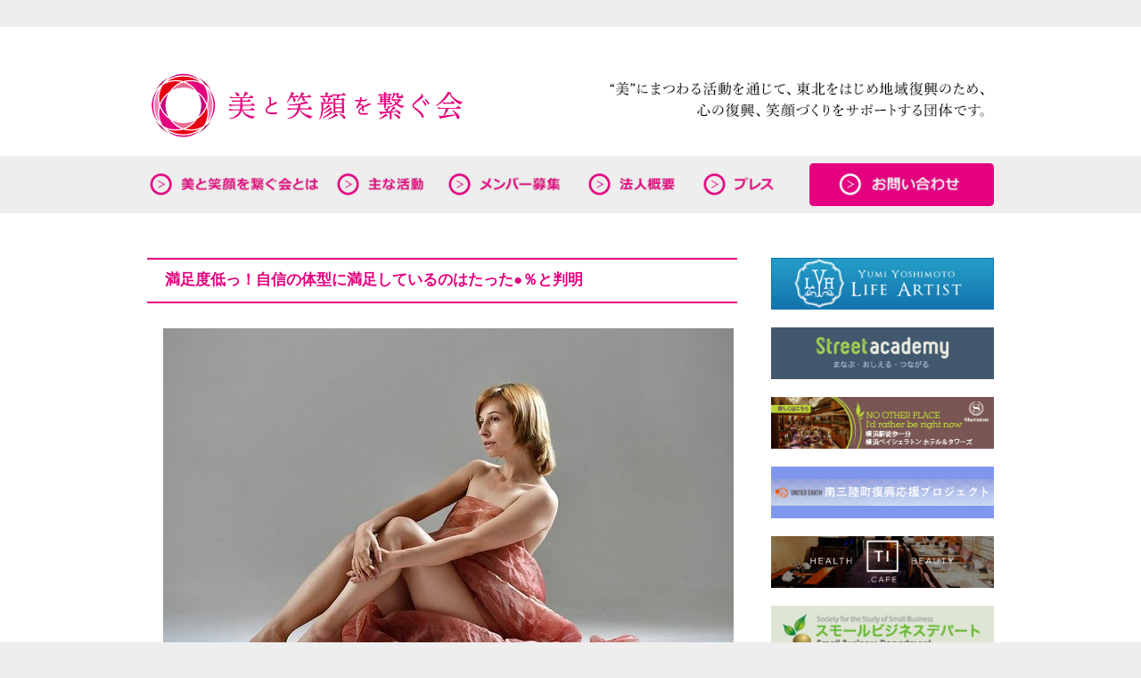

--- FILE ---
content_type: text/html; charset=UTF-8
request_url: http://smile-project.or.jp/column/body_shape/
body_size: 23031
content:
<!DOCTYPE html>
<html lang="ja">
<head>
<!-- Global Site Tag (gtag.js) - Google Analytics -->
<script async src="https://www.googletagmanager.com/gtag/js?id=UA-107292332-1"></script>
<script>
  window.dataLayer = window.dataLayer || [];
  function gtag(){dataLayer.push(arguments)};
  gtag('js', new Date());

  gtag('config', 'UA-107292332-1');
</script>
<meta charset="utf-8">
<title>一般社団法人 地域復興 美と笑顔を繋ぐ会</title>
<link rel="alternate" type="application/rss+xml" title="RSS FEED" href="http://smile-project.or.jp/feed/">
<link rel="stylesheet" type="text/css" href="http://smile-project.or.jp/wp-content/themes/smilepj/style.css">
<link rel="icon" type="image/png" href="http://smile-project.or.jp/wp-content/themes/smilepj/images/favicon.png">
<link rel="shortcut icon" href="http://smile-project.or.jp/wp-content/themes/smilepj/images/favicon.ico">

<!--[if lt IE 9]>
<script src="http://html5shiv.googlecode.com/svn/trunk/html5.js"></script>
<![endif]-->

<meta name='robots' content='max-image-preview:large' />
<link rel='dns-prefetch' href='//s.w.org' />
<link rel="alternate" type="application/rss+xml" title="一般社団法人 地域復興 美と笑顔を繋ぐ会 &raquo; 満足度低っ！自信の体型に満足しているのはたった●％と判明 のコメントのフィード" href="http://smile-project.or.jp/column/body_shape/feed/" />
		<script type="text/javascript">
			window._wpemojiSettings = {"baseUrl":"https:\/\/s.w.org\/images\/core\/emoji\/13.0.1\/72x72\/","ext":".png","svgUrl":"https:\/\/s.w.org\/images\/core\/emoji\/13.0.1\/svg\/","svgExt":".svg","source":{"concatemoji":"http:\/\/smile-project.or.jp\/wp-includes\/js\/wp-emoji-release.min.js?ver=5.7.14"}};
			!function(e,a,t){var n,r,o,i=a.createElement("canvas"),p=i.getContext&&i.getContext("2d");function s(e,t){var a=String.fromCharCode;p.clearRect(0,0,i.width,i.height),p.fillText(a.apply(this,e),0,0);e=i.toDataURL();return p.clearRect(0,0,i.width,i.height),p.fillText(a.apply(this,t),0,0),e===i.toDataURL()}function c(e){var t=a.createElement("script");t.src=e,t.defer=t.type="text/javascript",a.getElementsByTagName("head")[0].appendChild(t)}for(o=Array("flag","emoji"),t.supports={everything:!0,everythingExceptFlag:!0},r=0;r<o.length;r++)t.supports[o[r]]=function(e){if(!p||!p.fillText)return!1;switch(p.textBaseline="top",p.font="600 32px Arial",e){case"flag":return s([127987,65039,8205,9895,65039],[127987,65039,8203,9895,65039])?!1:!s([55356,56826,55356,56819],[55356,56826,8203,55356,56819])&&!s([55356,57332,56128,56423,56128,56418,56128,56421,56128,56430,56128,56423,56128,56447],[55356,57332,8203,56128,56423,8203,56128,56418,8203,56128,56421,8203,56128,56430,8203,56128,56423,8203,56128,56447]);case"emoji":return!s([55357,56424,8205,55356,57212],[55357,56424,8203,55356,57212])}return!1}(o[r]),t.supports.everything=t.supports.everything&&t.supports[o[r]],"flag"!==o[r]&&(t.supports.everythingExceptFlag=t.supports.everythingExceptFlag&&t.supports[o[r]]);t.supports.everythingExceptFlag=t.supports.everythingExceptFlag&&!t.supports.flag,t.DOMReady=!1,t.readyCallback=function(){t.DOMReady=!0},t.supports.everything||(n=function(){t.readyCallback()},a.addEventListener?(a.addEventListener("DOMContentLoaded",n,!1),e.addEventListener("load",n,!1)):(e.attachEvent("onload",n),a.attachEvent("onreadystatechange",function(){"complete"===a.readyState&&t.readyCallback()})),(n=t.source||{}).concatemoji?c(n.concatemoji):n.wpemoji&&n.twemoji&&(c(n.twemoji),c(n.wpemoji)))}(window,document,window._wpemojiSettings);
		</script>
		<style type="text/css">
img.wp-smiley,
img.emoji {
	display: inline !important;
	border: none !important;
	box-shadow: none !important;
	height: 1em !important;
	width: 1em !important;
	margin: 0 .07em !important;
	vertical-align: -0.1em !important;
	background: none !important;
	padding: 0 !important;
}
</style>
	<link rel='stylesheet' id='wp-block-library-css'  href='http://smile-project.or.jp/wp-includes/css/dist/block-library/style.min.css?ver=5.7.14' type='text/css' media='all' />
<link rel='stylesheet' id='contact-form-7-css'  href='http://smile-project.or.jp/wp-content/plugins/contact-form-7/includes/css/styles.css?ver=5.4' type='text/css' media='all' />
<link rel='stylesheet' id='fancybox-for-wp-css'  href='http://smile-project.or.jp/wp-content/plugins/fancybox-for-wordpress/assets/css/fancybox.css?ver=1.3.4' type='text/css' media='all' />
<script type='text/javascript' src='http://smile-project.or.jp/wp-includes/js/jquery/jquery.min.js?ver=3.5.1' id='jquery-core-js'></script>
<script type='text/javascript' src='http://smile-project.or.jp/wp-includes/js/jquery/jquery-migrate.min.js?ver=3.3.2' id='jquery-migrate-js'></script>
<script type='text/javascript' src='http://smile-project.or.jp/wp-content/plugins/fancybox-for-wordpress/assets/js/jquery.fancybox.js?ver=1.3.4' id='fancybox-for-wp-js'></script>
<link rel="https://api.w.org/" href="http://smile-project.or.jp/wp-json/" /><link rel="alternate" type="application/json" href="http://smile-project.or.jp/wp-json/wp/v2/posts/1311" /><link rel="EditURI" type="application/rsd+xml" title="RSD" href="http://smile-project.or.jp/xmlrpc.php?rsd" />
<link rel="wlwmanifest" type="application/wlwmanifest+xml" href="http://smile-project.or.jp/wp-includes/wlwmanifest.xml" /> 
<meta name="generator" content="WordPress 5.7.14" />
<link rel="canonical" href="http://smile-project.or.jp/column/body_shape/" />
<link rel='shortlink' href='http://smile-project.or.jp/?p=1311' />
<link rel="alternate" type="application/json+oembed" href="http://smile-project.or.jp/wp-json/oembed/1.0/embed?url=http%3A%2F%2Fsmile-project.or.jp%2Fcolumn%2Fbody_shape%2F" />
<link rel="alternate" type="text/xml+oembed" href="http://smile-project.or.jp/wp-json/oembed/1.0/embed?url=http%3A%2F%2Fsmile-project.or.jp%2Fcolumn%2Fbody_shape%2F&#038;format=xml" />

<!-- Fancybox for WordPress v3.3.2 -->
<style type="text/css">
	.fancybox-slide--image .fancybox-content{background-color: #FFFFFF}div.fancybox-caption{display:none !important;}
	
	img.fancybox-image{border-width:10px;border-color:#FFFFFF;border-style:solid;height:auto;}
	div.fancybox-bg{background-color:rgba(102,102,102,0.3);opacity:1 !important;}div.fancybox-content{border-color:#FFFFFF}
	div#fancybox-title{background-color:#FFFFFF}
	div.fancybox-content{background-color:#FFFFFF}
	div#fancybox-title-inside{color:#333333}
	
	
	
	div.fancybox-caption p.caption-title{display:inline-block}
	div.fancybox-caption p.caption-title{font-size:14px}
	div.fancybox-caption p.caption-title{color:#333333}
	div.fancybox-caption {color:#333333}div.fancybox-caption p.caption-title {background:#fff; width:auto;padding:10px 30px;}div.fancybox-content p.caption-title{color:#333333;margin: 0;padding: 5px 0;}body.fancybox-active .fancybox-container .fancybox-stage .fancybox-content .fancybox-close-small{display:block;} 
</style><script type="text/javascript">
	jQuery(function () {

		var mobileOnly = false;
		
		if (mobileOnly) {
			return;
		}

		jQuery.fn.getTitle = function () { // Copy the title of every IMG tag and add it to its parent A so that fancybox can show titles
			var arr = jQuery("a[data-fancybox]");
									jQuery.each(arr, function() {
										var title = jQuery(this).children("img").attr("title");
										 var caption = jQuery(this).next("figcaption").html();
                                        if(caption && title){jQuery(this).attr("title",title+" " + caption)}else if(title){ jQuery(this).attr("title",title);}else if(caption){jQuery(this).attr("title",caption);}
									});			}

		// Supported file extensions

				var thumbnails = jQuery("a:has(img)").not(".nolightbox").not('.envira-gallery-link').not('.ngg-simplelightbox').filter(function () {
			return /\.(jpe?g|png|gif|mp4|webp|bmp|pdf)(\?[^/]*)*$/i.test(jQuery(this).attr('href'))
		});
		

		// Add data-type iframe for links that are not images or videos.
		var iframeLinks = jQuery('.fancyboxforwp').filter(function () {
			return !/\.(jpe?g|png|gif|mp4|webp|bmp|pdf)(\?[^/]*)*$/i.test(jQuery(this).attr('href'))
		}).filter(function () {
			return !/vimeo|youtube/i.test(jQuery(this).attr('href'))
		});
		iframeLinks.attr({"data-type": "iframe"}).getTitle();

				// Gallery All
		thumbnails.addClass("fancyboxforwp").attr("data-fancybox", "gallery").getTitle();
		iframeLinks.attr({"data-fancybox": "gallery"}).getTitle();

		// Gallery type NONE
		
		// Call fancybox and apply it on any link with a rel atribute that starts with "fancybox", with the options set on the admin panel
		jQuery("a.fancyboxforwp").fancyboxforwp({
			loop: false,
			smallBtn: true,
			zoomOpacity: "auto",
			animationEffect: "fade",
			animationDuration: 500,
			transitionEffect: "fade",
			transitionDuration: "300",
			overlayShow: true,
			overlayOpacity: "0.3",
			titleShow: true,
			titlePosition: "inside",
			keyboard: true,
			showCloseButton: true,
			arrows: true,
			clickContent:false,
			clickSlide: "close",
			mobile: {
				clickContent: function (current, event) {
					return current.type === "image" ? "toggleControls" : false;
				},
				clickSlide: function (current, event) {
					return current.type === "image" ? "close" : "close";
				},
			},
			wheel: false,
			toolbar: true,
			preventCaptionOverlap: true,
			onInit: function() { },			onDeactivate
	: function() { },		beforeClose: function() { },			afterShow: function(instance) { jQuery( ".fancybox-image" ).on("click", function( ){ ( instance.isScaledDown() ) ? instance.scaleToActual() : instance.scaleToFit() }) },				afterClose: function() { },					caption : function( instance, item ) {var title ="";if("undefined" != typeof jQuery(this).context ){var title = jQuery(this).context.title;} else { var title = ("undefined" != typeof jQuery(this).attr("title")) ? jQuery(this).attr("title") : false;}var caption = jQuery(this).data('caption') || '';if ( item.type === 'image' && title.length ) {caption = (caption.length ? caption + '<br />' : '') + '<p class="caption-title">'+title+'</p>' ;}return caption;},
		afterLoad : function( instance, current ) {current.$content.append('<div class=\"fancybox-custom-caption inside-caption\" style=\" position: absolute;left:0;right:0;color:#000;margin:0 auto;bottom:0;text-align:center;background-color:#FFFFFF \">' + current.opts.caption + '</div>');},
			})
		;

			})
</script>
<!-- END Fancybox for WordPress -->
<link rel="icon" href="http://smile-project.or.jp/wp-content/uploads/2022/02/cropped-icon-512x512-1-32x32.png" sizes="32x32" />
<link rel="icon" href="http://smile-project.or.jp/wp-content/uploads/2022/02/cropped-icon-512x512-1-192x192.png" sizes="192x192" />
<link rel="apple-touch-icon" href="http://smile-project.or.jp/wp-content/uploads/2022/02/cropped-icon-512x512-1-180x180.png" />
<meta name="msapplication-TileImage" content="http://smile-project.or.jp/wp-content/uploads/2022/02/cropped-icon-512x512-1-270x270.png" />
</head>

<body>
<!--container-->
<div id="container">

<!--header-->
<div id="header">
<div id="header-info">
<h1><a href="http://smile-project.or.jp/"><img src="http://smile-project.or.jp/wp-content/themes/smilepj/images/logo2.jpg" width="358" height="96" alt="一般社団法人 地域復興 美と笑顔を繋ぐ会"></a></h1>

<div id="headcopy"><img src="http://smile-project.or.jp/wp-content/themes/smilepj/images/copy.jpg" width="441" height="70" alt="美にまつわる活動を通して、東北をはじめ地域復興のため、心の復興をサポートする団体です"></div>
</div>
<!--/header-info-->
</div>
<!--/header-->

<div id="header-menu">
<ul>
<li class="rollover"><a href="http://smile-project.or.jp/about/"><img src="http://smile-project.or.jp/wp-content/themes/smilepj/images/menu_about.jpg" width="193" height="48" alt="美と笑顔を繋ぐ会とは"></a>
<li class="rollover"><a href="http://smile-project.or.jp/activity/"><img src="http://smile-project.or.jp/wp-content/themes/smilepj/images/menu_activity.jpg" width="108" height="48" alt="活動一覧"></a></li>
<li class="rollover"><a href="http://smile-project.or.jp/members/"><img src="http://smile-project.or.jp/wp-content/themes/smilepj/images/menu_members.jpg" width="140" height="48" alt="メンバー募集"></a></li>
<li class="rollover"><a href="http://smile-project.or.jp/outline/"><img src="http://smile-project.or.jp/wp-content/themes/smilepj/images/menu_outline.jpg" width="112" height="48" alt="法人概要"></a></li>
<li class="rollover"><a href="http://smile-project.or.jp/press/"><img src="http://smile-project.or.jp/wp-content/themes/smilepj/images/menu_press.jpg" width="92" height="48" alt="プレス"></a></li>
</ul>

<div id="header-contact" class="rollover"><a href="http://smile-project.or.jp/contact/"><img src="http://smile-project.or.jp/wp-content/themes/smilepj/images/menu_contact.jpg" width="207" height="48" alt="お問合せ"></a></div>
</div>
<!--contents-box-->
<div id="contents-box">

<!--contents-->
<div id="contents">


<!--main-area-->
<div id="main-area">
<!--固定ページのコンテンツ-->
<div id="page-contents">

<h2>満足度低っ！自信の体型に満足しているのはたった●％と判明</h2>

<p class="p1">
<p><a href="http://smile-project.or.jp/wp-content/uploads/2022/04/fabrics-gd5d06d392_640.jpg"><img loading="lazy" class="aligncenter wp-image-1315 size-full" src="http://smile-project.or.jp/wp-content/uploads/2022/04/fabrics-gd5d06d392_640.jpg" alt="" width="640" height="427" srcset="http://smile-project.or.jp/wp-content/uploads/2022/04/fabrics-gd5d06d392_640.jpg 640w, http://smile-project.or.jp/wp-content/uploads/2022/04/fabrics-gd5d06d392_640-300x200.jpg 300w, http://smile-project.or.jp/wp-content/uploads/2022/04/fabrics-gd5d06d392_640-200x133.jpg 200w" sizes="(max-width: 640px) 100vw, 640px" /></a></p>
<p>&nbsp;</p>
<p class="p1">露出が増える夏。スカートから伸びる脚が綺麗だと、思わず見とれてしまいますよね。でも、「いつか私もあんな美脚になりたい<span class="s1">…</span>」と憧れを抱きつつ、「筋トレは面倒くさい」と言うのが現実ではないでしょうか。</p>
<p class="p1">そこで今回は、ディーエイチシーが<span class="s1">20</span>～<span class="s1">30</span>代女性<span class="s1">500</span>名を対象に行った「理想の体験に関する調査」の結果と、美脚のための簡単エクササイズをご紹介します。</p>
<h3 class="p3"><span class="s2"><b>■</b></span><b>理想とのギャップあり！？自分の体型に満足している女性は</b><span class="s1"><b>1</b></span><b>割未満</b></h3>
<p class="p3">はじめに、「あなたは自分の体型に満足していますか？」と聞いたところ、「満足している」と答えた女性は全体の<span class="s1">9</span>％と<span class="s1">1</span>割未満に。残り<span class="s1">90</span>％以上の女性は、自分の体型に何らかの不満を持っていることが分かりました。</p>
<p class="p3">また、「自分の体型に対しての評価点数」を<span class="s1">100</span>点満点で聞いた質問でも、平均は「<span class="s1">48.3</span>」点にとどまりました。現代女性の体型に対する自己評価は、決して高いとはいえないようです。</p>
<h3 class="p3"><span class="s2"><b>■</b></span><b>女性たちの理想は</b><span class="s1"><b>“</b></span><b>しなやかな筋肉のついたスレンダーなカラダ</b><span class="s1"><b>”</b></span></h3>
<p class="p3">それでは、女性たちは具体的にどのような体型を目指しているのでしょうか。「あなたが理想とする体型はどのようなものですか？」と質問したところ、最も多かったのは「しなやかな筋肉のついたスレンダーなカラダ」（<span class="s1">49</span>％）という結果に。<span class="s1">2</span>位以下の「全体的に細くて華奢なカラダ」（<span class="s1">21</span>％）や、「グラマラスでセクシーなカラダ」（<span class="s1">17</span>％）を大きく上回りました。</p>
<h3 class="p3"><span class="s2"><b>■</b></span><b>美脚のために鍛えるべきは太ももの裏側と内側！</b></h3>
<p class="p6">美脚になりたい！と意気込んで筋トレを始める前に、気をつけたいのが鍛える場所。一般的な筋トレでは太ももの前側（大腿四頭筋）に筋肉を鍛え、足が太くたくましい印象になります。美脚を目指すなら前側よりも裏側と内側を意識しましょう。ここでは、それぞれを鍛える簡単エクササイズをご紹介します。</p>
<p class="p6">・太ももの裏側（ハムストリング）を鍛えるには</p>
<p class="p6">（<span class="s1">1</span>）両足のかかとを揃え、足先を少し開きまっすぐ立ちます。</p>
<p class="p1">（<span class="s1">2</span>）膝を伸ばした状態で右足のかかとを後方へ押し出すように高く上げていきます。この時、急激に上げると腰に負担がかかりますので、息を吐きながらゆっくりと上げます。ハムストリングへの刺激が心地よい程度のところまで上げ、<span class="s1">10</span>秒キープ。</p>
<p class="p1">（<span class="s1">3</span>）息を吸いながらゆっくり足を下ろし、この動きを<span class="s1">10</span>回繰り返します。左足も同様に<span class="s1">.</span></p>
<p class="p1">・太ももの内側（内転筋）を鍛えるには</p>
<p class="p1">（<span class="s1">1</span>）椅子に座り、大きめのゴムボール（無ければクッションでも代用可能）を膝に挟みます。</p>
<p class="p1">（<span class="s1">2</span>）息を吐きながらボールを挟むように膝を閉じていきます。限界と感じる箇所で<span class="s1">3</span>秒間キープ。</p>
<p class="p1">（<span class="s1">3</span>）息を吸いながらゆっくりと膝を緩めて、これを<span class="s1">10</span>回程度繰り返します。</p>
<p class="p1">しなやかな筋肉がついたボディ、特に美脚は女性の憧れ。面倒くさがらずに毎日少しずつトレーニングを取り入れて、憧れの美脚を目指しましょう！</p>
<p class="p7">
<p class="p1">【参考】</p>
<p class="p1"><span class="s2">※</span> 理想の体型に関する調査<span class="s1"> – </span>ディーエイチシー</p>
<p class="p8"><a href="http://prtimes.jp/main/html/rd/p/000000008.000011757.html">http://prtimes.jp/main/html/rd/p/000000008.000011757.html</a></p>

</div>
<!--/固定ページのコンテンツ-->

<div class="btn-totop"><a href="#"><img src="http://smile-project.or.jp/wp-content/themes/smilepj/images/btn_totop.jpg" width="143" height="24" alt="ページのトップへ戻る"></a></div>

</div>
<!--/main-area-->

<div id="sidebar">


<ul id="sidebanner">
<li class="rollover"><a href="http://yylifeartist.jp/" target="_blank"><img src="http://smile-project.or.jp/wp-content/themes/smilepj/images/bnr_yla.jpg" width="250" height="58" alt="吉元由美のLifeArtist"></a></li>
<li class="rollover"><a href="http://www.street-academy.com/" target="_blank"><img src="http://smile-project.or.jp/wp-content/themes/smilepj/images/bnr_streetacademy.jpg" width="250" height="58" alt="street-academy"></a></li>
<li class="rollover"><a href="http://www.yokohamabay-sheraton.co.jp/" target="_blank"><img src="http://smile-project.or.jp/wp-content/themes/smilepj/images/bnr_sheraton.jpg" width="250" height="58" alt="横浜ベイシェラトン ホテル＆タワーズ"></a></li>
<li class="rollover"><a href="http://united-earth.jp/minamisanriku/" target="_blank"><img src="http://smile-project.or.jp/wp-content/themes/smilepj/images/bnr_minamisanriku.jpg" width="250" height="58" alt="南三陸町復興応援プロジェクト"></a></li>
<li class="rollover"><a href="http://ticafe.jp/" target="_blank"><img src="http://smile-project.or.jp/wp-content/themes/smilepj/images/ti_cafe.png" width="250" height="58" alt="TICAFE"></a></li>
<li class="rollover"><a href="http://business-department.com/" target="_blank"><img src="http://smile-project.or.jp/wp-content/themes/smilepj/images/bnr_smalldepart.jpg" width="250" height="58" alt="スモールビジネスデパート"></a></li>
<li class="rollover"><a href="http://www.glamoroush.com/" target="_blank"><img src="http://smile-project.or.jp/wp-content/themes/smilepj/images/bnr_glamoroush.jpg" width="250" height="58" alt="グラマラスH"></a></li>
<li class="rollover"><a href="http://amamian-style.com/" target="_blank"><img src="http://smile-project.or.jp/wp-content/themes/smilepj/images/bnr_amamianstyle.jpg" width="250" height="58" alt="amamianstyle"></a></li>
<li class="rollover"><a href="http://bareminerals.jp/" target="_blank"><img src="http://smile-project.or.jp/wp-content/themes/smilepj/images/bnr_bareminerals.jpg" width="250" height="58" alt="bareminerals"></a></li>
<li class="rollover"><a href="http://www.fits-japan.com/" target="_blank"><img src="http://smile-project.or.jp/wp-content/themes/smilepj/images/bnr_fits.jpg" width="250" height="58" alt="fits"></a></li>
<li class="rollover"><a href="http://www.good-morning-cafe.com/" target="_blank"><img src="http://smile-project.or.jp/wp-content/themes/smilepj/images/bnr_gmc.jpg" width="250" height="58" alt="fits"></a></li>
<li class="rollover"><a href="http://www.meishoku.co.jp/" target="_blank"><img src="http://smile-project.or.jp/wp-content/themes/smilepj/images/bnr_meishoku.png" width="250" height="58" alt="明色化粧品"></a></li>
</ul>
</div>
</div>
<!--/contents-->

</div>
<!--/contents-box-->

</div>
<!--/container-->

<!--footer-->
<div id="footer">

<div id="footer-nav">
<ul>
<li><a href="http://smile-project.or.jp/about/">美と笑顔を繋ぐ会とは</a></li>
<li><a href="http://smile-project.or.jp/activity/">主な活動</a></li>
<li><a href="http://smile-project.or.jp/members/">メンバー募集</a></li>
<li><a href="http://smile-project.or.jp/outline/">法人概要</a></li>
<li><a href="http://smile-project.or.jp/press/">プレス</a></li>
<li><a href="http://smile-project.or.jp/contact/">お問い合わせ</a></li>
<li><a href="http://smile-project.or.jp/report/">活動報告</a></li>
<li><a href="http://smile-project.or.jp/member-lineup/">メンバー一覧</a></li>
<li><a href="http://smile-project.or.jp/">トップページ</a></li>
</ul>
</div>

<address><img src="http://smile-project.or.jp/wp-content/themes/smilepj/images/address.jpg" width="383" height="17" alt="一般社団法人 地域復興 美と笑顔を繋ぐ会"></address>

</div>
<!--/footer-->

</body>
</html>